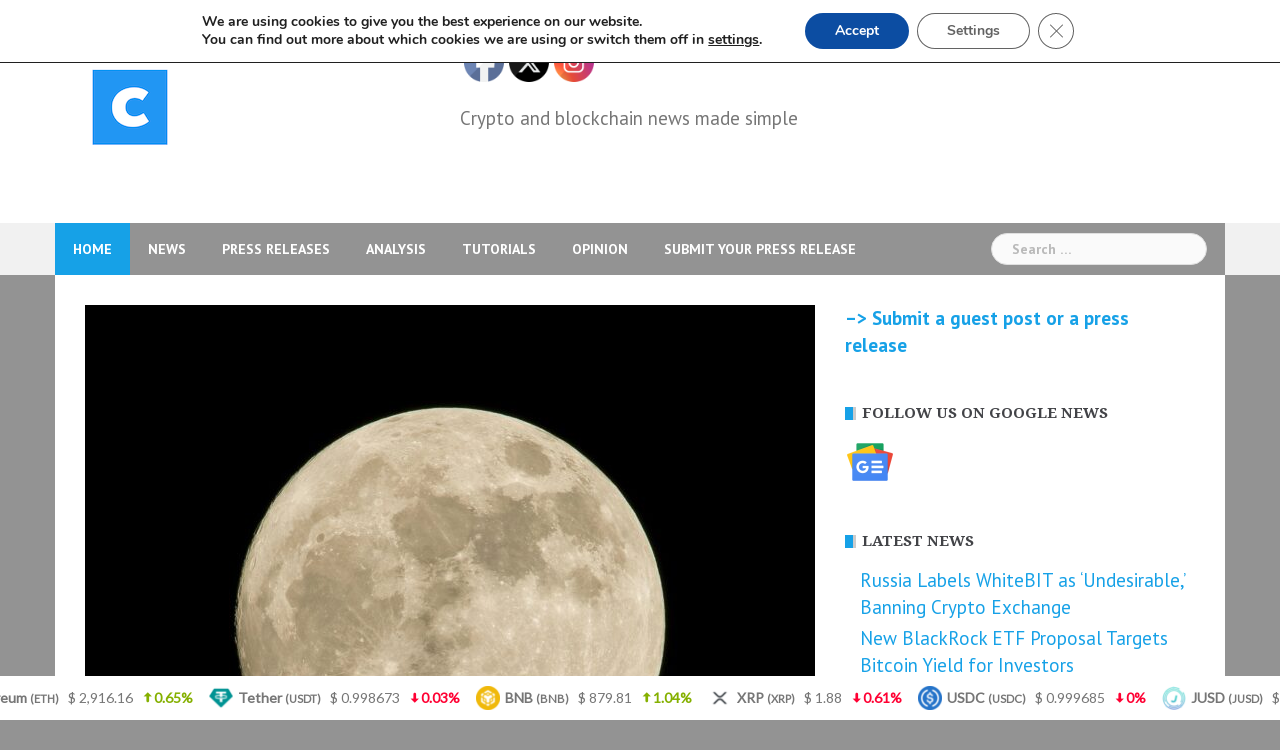

--- FILE ---
content_type: text/html; charset=UTF-8
request_url: https://www.cryptocurrenciesnewz.com/2024/01/09/a-physical-btc-wallet-is-taken-to-the-moon/
body_size: 23150
content:
<!DOCTYPE html>
<html lang="en-US">
<head>
<meta charset="UTF-8">
<meta name="viewport" content="width=device-width, initial-scale=1">
<link rel="profile" href="http://gmpg.org/xfn/11">
<link rel="pingback" href="https://www.cryptocurrenciesnewz.com/xmlrpc.php">

<meta name='robots' content='index, follow, max-image-preview:large, max-snippet:-1, max-video-preview:-1' />

	<!-- This site is optimized with the Yoast SEO plugin v26.8 - https://yoast.com/product/yoast-seo-wordpress/ -->
	<title>A Physical BTC Wallet is Taken to the Moon</title>
	<meta name="description" content="Accompanied by astronauts, a crypto wallet holding 1 BTC is being transported on the lunar rocket Vulcan Centaur." />
	<link rel="canonical" href="https://www.cryptocurrenciesnewz.com/2024/01/09/a-physical-btc-wallet-is-taken-to-the-moon/" />
	<meta property="og:locale" content="en_US" />
	<meta property="og:type" content="article" />
	<meta property="og:title" content="A Physical BTC Wallet is Taken to the Moon" />
	<meta property="og:description" content="Accompanied by astronauts, a crypto wallet holding 1 BTC is being transported on the lunar rocket Vulcan Centaur." />
	<meta property="og:url" content="https://www.cryptocurrenciesnewz.com/2024/01/09/a-physical-btc-wallet-is-taken-to-the-moon/" />
	<meta property="og:site_name" content="cryptocurrenciesnewz.com" />
	<meta property="article:publisher" content="https://www.facebook.com/cryptocurrenciesnewz" />
	<meta property="article:published_time" content="2024-01-09T10:10:47+00:00" />
	<meta property="article:modified_time" content="2024-01-09T10:15:46+00:00" />
	<meta property="og:image" content="https://www.cryptocurrenciesnewz.com/wp-content/uploads/2024/01/m.jpg" />
	<meta property="og:image:width" content="1920" />
	<meta property="og:image:height" content="1668" />
	<meta property="og:image:type" content="image/jpeg" />
	<meta name="author" content="Chris Smith" />
	<meta name="twitter:card" content="summary_large_image" />
	<meta name="twitter:creator" content="@ccurrenciesnewz" />
	<meta name="twitter:site" content="@ccurrenciesnewz" />
	<meta name="twitter:label1" content="Written by" />
	<meta name="twitter:data1" content="Chris Smith" />
	<meta name="twitter:label2" content="Est. reading time" />
	<meta name="twitter:data2" content="1 minute" />
	<script type="application/ld+json" class="yoast-schema-graph">{"@context":"https://schema.org","@graph":[{"@type":"Article","@id":"https://www.cryptocurrenciesnewz.com/2024/01/09/a-physical-btc-wallet-is-taken-to-the-moon/#article","isPartOf":{"@id":"https://www.cryptocurrenciesnewz.com/2024/01/09/a-physical-btc-wallet-is-taken-to-the-moon/"},"author":{"name":"Chris Smith","@id":"https://www.cryptocurrenciesnewz.com/#/schema/person/cad8de3281c547aada2b8a3618514bd3"},"headline":"A Physical BTC Wallet is Taken to the Moon","datePublished":"2024-01-09T10:10:47+00:00","dateModified":"2024-01-09T10:15:46+00:00","mainEntityOfPage":{"@id":"https://www.cryptocurrenciesnewz.com/2024/01/09/a-physical-btc-wallet-is-taken-to-the-moon/"},"wordCount":159,"publisher":{"@id":"https://www.cryptocurrenciesnewz.com/#organization"},"image":{"@id":"https://www.cryptocurrenciesnewz.com/2024/01/09/a-physical-btc-wallet-is-taken-to-the-moon/#primaryimage"},"thumbnailUrl":"https://www.cryptocurrenciesnewz.com/wp-content/uploads/2024/01/m.jpg","keywords":["bitcoin"],"articleSection":["News"],"inLanguage":"en-US"},{"@type":"WebPage","@id":"https://www.cryptocurrenciesnewz.com/2024/01/09/a-physical-btc-wallet-is-taken-to-the-moon/","url":"https://www.cryptocurrenciesnewz.com/2024/01/09/a-physical-btc-wallet-is-taken-to-the-moon/","name":"A Physical BTC Wallet is Taken to the Moon","isPartOf":{"@id":"https://www.cryptocurrenciesnewz.com/#website"},"primaryImageOfPage":{"@id":"https://www.cryptocurrenciesnewz.com/2024/01/09/a-physical-btc-wallet-is-taken-to-the-moon/#primaryimage"},"image":{"@id":"https://www.cryptocurrenciesnewz.com/2024/01/09/a-physical-btc-wallet-is-taken-to-the-moon/#primaryimage"},"thumbnailUrl":"https://www.cryptocurrenciesnewz.com/wp-content/uploads/2024/01/m.jpg","datePublished":"2024-01-09T10:10:47+00:00","dateModified":"2024-01-09T10:15:46+00:00","description":"Accompanied by astronauts, a crypto wallet holding 1 BTC is being transported on the lunar rocket Vulcan Centaur.","breadcrumb":{"@id":"https://www.cryptocurrenciesnewz.com/2024/01/09/a-physical-btc-wallet-is-taken-to-the-moon/#breadcrumb"},"inLanguage":"en-US","potentialAction":[{"@type":"ReadAction","target":["https://www.cryptocurrenciesnewz.com/2024/01/09/a-physical-btc-wallet-is-taken-to-the-moon/"]}]},{"@type":"ImageObject","inLanguage":"en-US","@id":"https://www.cryptocurrenciesnewz.com/2024/01/09/a-physical-btc-wallet-is-taken-to-the-moon/#primaryimage","url":"https://www.cryptocurrenciesnewz.com/wp-content/uploads/2024/01/m.jpg","contentUrl":"https://www.cryptocurrenciesnewz.com/wp-content/uploads/2024/01/m.jpg","width":1920,"height":1668},{"@type":"BreadcrumbList","@id":"https://www.cryptocurrenciesnewz.com/2024/01/09/a-physical-btc-wallet-is-taken-to-the-moon/#breadcrumb","itemListElement":[{"@type":"ListItem","position":1,"name":"Home","item":"https://www.cryptocurrenciesnewz.com/"},{"@type":"ListItem","position":2,"name":"A Physical BTC Wallet is Taken to the Moon"}]},{"@type":"WebSite","@id":"https://www.cryptocurrenciesnewz.com/#website","url":"https://www.cryptocurrenciesnewz.com/","name":"cryptocurrenciesnewz.com","description":"The latest crypto, blockchain and finance news on cryptocurrenciesnewz.com. Latest news about Bitcoin, Ethereum, and all cryptos.","publisher":{"@id":"https://www.cryptocurrenciesnewz.com/#organization"},"potentialAction":[{"@type":"SearchAction","target":{"@type":"EntryPoint","urlTemplate":"https://www.cryptocurrenciesnewz.com/?s={search_term_string}"},"query-input":{"@type":"PropertyValueSpecification","valueRequired":true,"valueName":"search_term_string"}}],"inLanguage":"en-US"},{"@type":"Organization","@id":"https://www.cryptocurrenciesnewz.com/#organization","name":"Cryptocurrenciesnewz.com","url":"https://www.cryptocurrenciesnewz.com/","logo":{"@type":"ImageObject","inLanguage":"en-US","@id":"https://www.cryptocurrenciesnewz.com/#/schema/logo/image/","url":"https://www.cryptocurrenciesnewz.com/wp-content/uploads/2021/05/facebook_profile_image-2.png","contentUrl":"https://www.cryptocurrenciesnewz.com/wp-content/uploads/2021/05/facebook_profile_image-2.png","width":1200,"height":1200,"caption":"Cryptocurrenciesnewz.com"},"image":{"@id":"https://www.cryptocurrenciesnewz.com/#/schema/logo/image/"},"sameAs":["https://www.facebook.com/cryptocurrenciesnewz","https://x.com/ccurrenciesnewz"]},{"@type":"Person","@id":"https://www.cryptocurrenciesnewz.com/#/schema/person/cad8de3281c547aada2b8a3618514bd3","name":"Chris Smith","image":{"@type":"ImageObject","inLanguage":"en-US","@id":"https://www.cryptocurrenciesnewz.com/#/schema/person/image/","url":"https://www.cryptocurrenciesnewz.com/wp-content/uploads/2021/05/IMG-0998-200x200.jpg","contentUrl":"https://www.cryptocurrenciesnewz.com/wp-content/uploads/2021/05/IMG-0998-200x200.jpg","caption":"Chris Smith"},"description":"I am a crypto enthusiast and believe in the potential of cryptocurrencies and blockchain to revolutionize the financial world as we know it. I have been covering crypto news for over 6 years and truly believe the media can contribute to the mass adoption of digital assets.","sameAs":["https://www.cryptocurrenciesnewz.com"],"url":"https://www.cryptocurrenciesnewz.com/author/chris-smith/"}]}</script>
	<!-- / Yoast SEO plugin. -->


<link rel='dns-prefetch' href='//fonts.googleapis.com' />
<link rel="alternate" type="application/rss+xml" title="cryptocurrenciesnewz.com &raquo; Feed" href="https://www.cryptocurrenciesnewz.com/feed/" />
<link rel="alternate" title="oEmbed (JSON)" type="application/json+oembed" href="https://www.cryptocurrenciesnewz.com/wp-json/oembed/1.0/embed?url=https%3A%2F%2Fwww.cryptocurrenciesnewz.com%2F2024%2F01%2F09%2Fa-physical-btc-wallet-is-taken-to-the-moon%2F" />
<link rel="alternate" title="oEmbed (XML)" type="text/xml+oembed" href="https://www.cryptocurrenciesnewz.com/wp-json/oembed/1.0/embed?url=https%3A%2F%2Fwww.cryptocurrenciesnewz.com%2F2024%2F01%2F09%2Fa-physical-btc-wallet-is-taken-to-the-moon%2F&#038;format=xml" />
<style id='wp-img-auto-sizes-contain-inline-css' type='text/css'>
img:is([sizes=auto i],[sizes^="auto," i]){contain-intrinsic-size:3000px 1500px}
/*# sourceURL=wp-img-auto-sizes-contain-inline-css */
</style>

<link rel='stylesheet' id='pt-cv-public-style-css' href='https://www.cryptocurrenciesnewz.com/wp-content/plugins/content-views-query-and-display-post-page/public/assets/css/cv.css?ver=4.2.1' type='text/css' media='all' />
<link rel='stylesheet' id='newsanchor-bootstrap-css' href='https://www.cryptocurrenciesnewz.com/wp-content/themes/newsanchor/css/bootstrap/bootstrap.min.css?ver=1' type='text/css' media='all' />
<style id='wp-emoji-styles-inline-css' type='text/css'>

	img.wp-smiley, img.emoji {
		display: inline !important;
		border: none !important;
		box-shadow: none !important;
		height: 1em !important;
		width: 1em !important;
		margin: 0 0.07em !important;
		vertical-align: -0.1em !important;
		background: none !important;
		padding: 0 !important;
	}
/*# sourceURL=wp-emoji-styles-inline-css */
</style>
<link rel='stylesheet' id='wp-block-library-css' href='https://www.cryptocurrenciesnewz.com/wp-includes/css/dist/block-library/style.min.css?ver=6.9' type='text/css' media='all' />
<style id='wp-block-paragraph-inline-css' type='text/css'>
.is-small-text{font-size:.875em}.is-regular-text{font-size:1em}.is-large-text{font-size:2.25em}.is-larger-text{font-size:3em}.has-drop-cap:not(:focus):first-letter{float:left;font-size:8.4em;font-style:normal;font-weight:100;line-height:.68;margin:.05em .1em 0 0;text-transform:uppercase}body.rtl .has-drop-cap:not(:focus):first-letter{float:none;margin-left:.1em}p.has-drop-cap.has-background{overflow:hidden}:root :where(p.has-background){padding:1.25em 2.375em}:where(p.has-text-color:not(.has-link-color)) a{color:inherit}p.has-text-align-left[style*="writing-mode:vertical-lr"],p.has-text-align-right[style*="writing-mode:vertical-rl"]{rotate:180deg}
/*# sourceURL=https://www.cryptocurrenciesnewz.com/wp-includes/blocks/paragraph/style.min.css */
</style>
<style id='global-styles-inline-css' type='text/css'>
:root{--wp--preset--aspect-ratio--square: 1;--wp--preset--aspect-ratio--4-3: 4/3;--wp--preset--aspect-ratio--3-4: 3/4;--wp--preset--aspect-ratio--3-2: 3/2;--wp--preset--aspect-ratio--2-3: 2/3;--wp--preset--aspect-ratio--16-9: 16/9;--wp--preset--aspect-ratio--9-16: 9/16;--wp--preset--color--black: #000000;--wp--preset--color--cyan-bluish-gray: #abb8c3;--wp--preset--color--white: #ffffff;--wp--preset--color--pale-pink: #f78da7;--wp--preset--color--vivid-red: #cf2e2e;--wp--preset--color--luminous-vivid-orange: #ff6900;--wp--preset--color--luminous-vivid-amber: #fcb900;--wp--preset--color--light-green-cyan: #7bdcb5;--wp--preset--color--vivid-green-cyan: #00d084;--wp--preset--color--pale-cyan-blue: #8ed1fc;--wp--preset--color--vivid-cyan-blue: #0693e3;--wp--preset--color--vivid-purple: #9b51e0;--wp--preset--gradient--vivid-cyan-blue-to-vivid-purple: linear-gradient(135deg,rgb(6,147,227) 0%,rgb(155,81,224) 100%);--wp--preset--gradient--light-green-cyan-to-vivid-green-cyan: linear-gradient(135deg,rgb(122,220,180) 0%,rgb(0,208,130) 100%);--wp--preset--gradient--luminous-vivid-amber-to-luminous-vivid-orange: linear-gradient(135deg,rgb(252,185,0) 0%,rgb(255,105,0) 100%);--wp--preset--gradient--luminous-vivid-orange-to-vivid-red: linear-gradient(135deg,rgb(255,105,0) 0%,rgb(207,46,46) 100%);--wp--preset--gradient--very-light-gray-to-cyan-bluish-gray: linear-gradient(135deg,rgb(238,238,238) 0%,rgb(169,184,195) 100%);--wp--preset--gradient--cool-to-warm-spectrum: linear-gradient(135deg,rgb(74,234,220) 0%,rgb(151,120,209) 20%,rgb(207,42,186) 40%,rgb(238,44,130) 60%,rgb(251,105,98) 80%,rgb(254,248,76) 100%);--wp--preset--gradient--blush-light-purple: linear-gradient(135deg,rgb(255,206,236) 0%,rgb(152,150,240) 100%);--wp--preset--gradient--blush-bordeaux: linear-gradient(135deg,rgb(254,205,165) 0%,rgb(254,45,45) 50%,rgb(107,0,62) 100%);--wp--preset--gradient--luminous-dusk: linear-gradient(135deg,rgb(255,203,112) 0%,rgb(199,81,192) 50%,rgb(65,88,208) 100%);--wp--preset--gradient--pale-ocean: linear-gradient(135deg,rgb(255,245,203) 0%,rgb(182,227,212) 50%,rgb(51,167,181) 100%);--wp--preset--gradient--electric-grass: linear-gradient(135deg,rgb(202,248,128) 0%,rgb(113,206,126) 100%);--wp--preset--gradient--midnight: linear-gradient(135deg,rgb(2,3,129) 0%,rgb(40,116,252) 100%);--wp--preset--font-size--small: 13px;--wp--preset--font-size--medium: 20px;--wp--preset--font-size--large: 36px;--wp--preset--font-size--x-large: 42px;--wp--preset--spacing--20: 0.44rem;--wp--preset--spacing--30: 0.67rem;--wp--preset--spacing--40: 1rem;--wp--preset--spacing--50: 1.5rem;--wp--preset--spacing--60: 2.25rem;--wp--preset--spacing--70: 3.38rem;--wp--preset--spacing--80: 5.06rem;--wp--preset--shadow--natural: 6px 6px 9px rgba(0, 0, 0, 0.2);--wp--preset--shadow--deep: 12px 12px 50px rgba(0, 0, 0, 0.4);--wp--preset--shadow--sharp: 6px 6px 0px rgba(0, 0, 0, 0.2);--wp--preset--shadow--outlined: 6px 6px 0px -3px rgb(255, 255, 255), 6px 6px rgb(0, 0, 0);--wp--preset--shadow--crisp: 6px 6px 0px rgb(0, 0, 0);}:where(.is-layout-flex){gap: 0.5em;}:where(.is-layout-grid){gap: 0.5em;}body .is-layout-flex{display: flex;}.is-layout-flex{flex-wrap: wrap;align-items: center;}.is-layout-flex > :is(*, div){margin: 0;}body .is-layout-grid{display: grid;}.is-layout-grid > :is(*, div){margin: 0;}:where(.wp-block-columns.is-layout-flex){gap: 2em;}:where(.wp-block-columns.is-layout-grid){gap: 2em;}:where(.wp-block-post-template.is-layout-flex){gap: 1.25em;}:where(.wp-block-post-template.is-layout-grid){gap: 1.25em;}.has-black-color{color: var(--wp--preset--color--black) !important;}.has-cyan-bluish-gray-color{color: var(--wp--preset--color--cyan-bluish-gray) !important;}.has-white-color{color: var(--wp--preset--color--white) !important;}.has-pale-pink-color{color: var(--wp--preset--color--pale-pink) !important;}.has-vivid-red-color{color: var(--wp--preset--color--vivid-red) !important;}.has-luminous-vivid-orange-color{color: var(--wp--preset--color--luminous-vivid-orange) !important;}.has-luminous-vivid-amber-color{color: var(--wp--preset--color--luminous-vivid-amber) !important;}.has-light-green-cyan-color{color: var(--wp--preset--color--light-green-cyan) !important;}.has-vivid-green-cyan-color{color: var(--wp--preset--color--vivid-green-cyan) !important;}.has-pale-cyan-blue-color{color: var(--wp--preset--color--pale-cyan-blue) !important;}.has-vivid-cyan-blue-color{color: var(--wp--preset--color--vivid-cyan-blue) !important;}.has-vivid-purple-color{color: var(--wp--preset--color--vivid-purple) !important;}.has-black-background-color{background-color: var(--wp--preset--color--black) !important;}.has-cyan-bluish-gray-background-color{background-color: var(--wp--preset--color--cyan-bluish-gray) !important;}.has-white-background-color{background-color: var(--wp--preset--color--white) !important;}.has-pale-pink-background-color{background-color: var(--wp--preset--color--pale-pink) !important;}.has-vivid-red-background-color{background-color: var(--wp--preset--color--vivid-red) !important;}.has-luminous-vivid-orange-background-color{background-color: var(--wp--preset--color--luminous-vivid-orange) !important;}.has-luminous-vivid-amber-background-color{background-color: var(--wp--preset--color--luminous-vivid-amber) !important;}.has-light-green-cyan-background-color{background-color: var(--wp--preset--color--light-green-cyan) !important;}.has-vivid-green-cyan-background-color{background-color: var(--wp--preset--color--vivid-green-cyan) !important;}.has-pale-cyan-blue-background-color{background-color: var(--wp--preset--color--pale-cyan-blue) !important;}.has-vivid-cyan-blue-background-color{background-color: var(--wp--preset--color--vivid-cyan-blue) !important;}.has-vivid-purple-background-color{background-color: var(--wp--preset--color--vivid-purple) !important;}.has-black-border-color{border-color: var(--wp--preset--color--black) !important;}.has-cyan-bluish-gray-border-color{border-color: var(--wp--preset--color--cyan-bluish-gray) !important;}.has-white-border-color{border-color: var(--wp--preset--color--white) !important;}.has-pale-pink-border-color{border-color: var(--wp--preset--color--pale-pink) !important;}.has-vivid-red-border-color{border-color: var(--wp--preset--color--vivid-red) !important;}.has-luminous-vivid-orange-border-color{border-color: var(--wp--preset--color--luminous-vivid-orange) !important;}.has-luminous-vivid-amber-border-color{border-color: var(--wp--preset--color--luminous-vivid-amber) !important;}.has-light-green-cyan-border-color{border-color: var(--wp--preset--color--light-green-cyan) !important;}.has-vivid-green-cyan-border-color{border-color: var(--wp--preset--color--vivid-green-cyan) !important;}.has-pale-cyan-blue-border-color{border-color: var(--wp--preset--color--pale-cyan-blue) !important;}.has-vivid-cyan-blue-border-color{border-color: var(--wp--preset--color--vivid-cyan-blue) !important;}.has-vivid-purple-border-color{border-color: var(--wp--preset--color--vivid-purple) !important;}.has-vivid-cyan-blue-to-vivid-purple-gradient-background{background: var(--wp--preset--gradient--vivid-cyan-blue-to-vivid-purple) !important;}.has-light-green-cyan-to-vivid-green-cyan-gradient-background{background: var(--wp--preset--gradient--light-green-cyan-to-vivid-green-cyan) !important;}.has-luminous-vivid-amber-to-luminous-vivid-orange-gradient-background{background: var(--wp--preset--gradient--luminous-vivid-amber-to-luminous-vivid-orange) !important;}.has-luminous-vivid-orange-to-vivid-red-gradient-background{background: var(--wp--preset--gradient--luminous-vivid-orange-to-vivid-red) !important;}.has-very-light-gray-to-cyan-bluish-gray-gradient-background{background: var(--wp--preset--gradient--very-light-gray-to-cyan-bluish-gray) !important;}.has-cool-to-warm-spectrum-gradient-background{background: var(--wp--preset--gradient--cool-to-warm-spectrum) !important;}.has-blush-light-purple-gradient-background{background: var(--wp--preset--gradient--blush-light-purple) !important;}.has-blush-bordeaux-gradient-background{background: var(--wp--preset--gradient--blush-bordeaux) !important;}.has-luminous-dusk-gradient-background{background: var(--wp--preset--gradient--luminous-dusk) !important;}.has-pale-ocean-gradient-background{background: var(--wp--preset--gradient--pale-ocean) !important;}.has-electric-grass-gradient-background{background: var(--wp--preset--gradient--electric-grass) !important;}.has-midnight-gradient-background{background: var(--wp--preset--gradient--midnight) !important;}.has-small-font-size{font-size: var(--wp--preset--font-size--small) !important;}.has-medium-font-size{font-size: var(--wp--preset--font-size--medium) !important;}.has-large-font-size{font-size: var(--wp--preset--font-size--large) !important;}.has-x-large-font-size{font-size: var(--wp--preset--font-size--x-large) !important;}
/*# sourceURL=global-styles-inline-css */
</style>

<style id='classic-theme-styles-inline-css' type='text/css'>
/*! This file is auto-generated */
.wp-block-button__link{color:#fff;background-color:#32373c;border-radius:9999px;box-shadow:none;text-decoration:none;padding:calc(.667em + 2px) calc(1.333em + 2px);font-size:1.125em}.wp-block-file__button{background:#32373c;color:#fff;text-decoration:none}
/*# sourceURL=/wp-includes/css/classic-themes.min.css */
</style>
<link rel='stylesheet' id='chain-wire-css' href='https://www.cryptocurrenciesnewz.com/wp-content/plugins/chainwire-integration/public/css/chainwire-public.css?ver=1.0.27' type='text/css' media='all' />
<link rel='stylesheet' id='mcwp-crypto-css-css' href='https://www.cryptocurrenciesnewz.com/wp-content/plugins/cryptocurrency-widgets-pack/assets/public/css/style.css?ver=2.0.1' type='text/css' media='all' />
<link rel='stylesheet' id='mcwp-crypto-datatable-css-css' href='https://www.cryptocurrenciesnewz.com/wp-content/plugins/cryptocurrency-widgets-pack/assets/public/css/datatable-style.css?ver=2.0.1' type='text/css' media='all' />
<link rel='stylesheet' id='gn-frontend-gnfollow-style-css' href='https://www.cryptocurrenciesnewz.com/wp-content/plugins/gn-publisher/assets/css/gn-frontend-gnfollow.min.css?ver=1.5.26' type='text/css' media='all' />
<link rel='stylesheet' id='newswire-css' href='https://www.cryptocurrenciesnewz.com/wp-content/plugins/kdw-wp-plugin-dev/public/css/newswire-public.css?ver=1.0.0.1' type='text/css' media='all' />
<link rel='stylesheet' id='SFSImainCss-css' href='https://www.cryptocurrenciesnewz.com/wp-content/plugins/ultimate-social-media-icons/css/sfsi-style.css?ver=2.9.6' type='text/css' media='all' />
<link rel='stylesheet' id='ppress-frontend-css' href='https://www.cryptocurrenciesnewz.com/wp-content/plugins/wp-user-avatar/assets/css/frontend.min.css?ver=4.16.9' type='text/css' media='all' />
<link rel='stylesheet' id='ppress-flatpickr-css' href='https://www.cryptocurrenciesnewz.com/wp-content/plugins/wp-user-avatar/assets/flatpickr/flatpickr.min.css?ver=4.16.9' type='text/css' media='all' />
<link rel='stylesheet' id='ppress-select2-css' href='https://www.cryptocurrenciesnewz.com/wp-content/plugins/wp-user-avatar/assets/select2/select2.min.css?ver=6.9' type='text/css' media='all' />
<link rel='stylesheet' id='newsanchor-body-fonts-css' href='//fonts.googleapis.com/css?family=PT+Sans%3A400%2C700&#038;ver=6.9' type='text/css' media='all' />
<link rel='stylesheet' id='newsanchor-headings-fonts-css' href='//fonts.googleapis.com/css?family=Droid+Serif%3A400%2C700&#038;ver=6.9' type='text/css' media='all' />
<link rel='stylesheet' id='newsanchor-style-css' href='https://www.cryptocurrenciesnewz.com/wp-content/themes/newsanchor/style.css?ver=6.9' type='text/css' media='all' />
<style id='newsanchor-style-inline-css' type='text/css'>
.site-title { font-size:26px; }
.site-description { font-size:17px; }
h1 { font-size:52px; }
h2 { font-size:42px; }
h3 { font-size:32px; }
h4 { font-size:25px; }
h5 { font-size:20px; }
h6 { font-size:18px; }
body { font-size:19px; }
.site-description { color:#424347}
.top-header,.main-header { background-color:#ffffff}
.bottom-header .header-nav { background-color:#939393;}
#mainnav ul .top-menu-item-2:hover { background-color:#fe2d18;}
#mainnav ul .top-menu-item-3:hover { background-color:#91ce29;}
#mainnav ul .top-menu-item-4:hover { background-color:#ff9600;}
#mainnav ul .top-menu-item-5:hover { background-color:#b22234;}
#mainnav ul .top-menu-item-0:hover { background-color:#c71c77;}
body { color:#767676}
.site-info { background-color:#1e1e1e}
.footer-widgets.widget-area,.footer-widgets.widget-area a { color:#949494}
.footer-widgets { background-color:#222}

/*# sourceURL=newsanchor-style-inline-css */
</style>
<link rel='stylesheet' id='newsanchor-font-awesome-css' href='https://www.cryptocurrenciesnewz.com/wp-content/themes/newsanchor/fonts/font-awesome.min.css?ver=6.9' type='text/css' media='all' />
<link rel='stylesheet' id='moove_gdpr_frontend-css' href='https://www.cryptocurrenciesnewz.com/wp-content/plugins/gdpr-cookie-compliance/dist/styles/gdpr-main.css?ver=5.0.9' type='text/css' media='all' />
<style id='moove_gdpr_frontend-inline-css' type='text/css'>
#moove_gdpr_cookie_modal,#moove_gdpr_cookie_info_bar,.gdpr_cookie_settings_shortcode_content{font-family:&#039;Nunito&#039;,sans-serif}#moove_gdpr_save_popup_settings_button{background-color:#373737;color:#fff}#moove_gdpr_save_popup_settings_button:hover{background-color:#000}#moove_gdpr_cookie_info_bar .moove-gdpr-info-bar-container .moove-gdpr-info-bar-content a.mgbutton,#moove_gdpr_cookie_info_bar .moove-gdpr-info-bar-container .moove-gdpr-info-bar-content button.mgbutton{background-color:#0C4DA2}#moove_gdpr_cookie_modal .moove-gdpr-modal-content .moove-gdpr-modal-footer-content .moove-gdpr-button-holder a.mgbutton,#moove_gdpr_cookie_modal .moove-gdpr-modal-content .moove-gdpr-modal-footer-content .moove-gdpr-button-holder button.mgbutton,.gdpr_cookie_settings_shortcode_content .gdpr-shr-button.button-green{background-color:#0C4DA2;border-color:#0C4DA2}#moove_gdpr_cookie_modal .moove-gdpr-modal-content .moove-gdpr-modal-footer-content .moove-gdpr-button-holder a.mgbutton:hover,#moove_gdpr_cookie_modal .moove-gdpr-modal-content .moove-gdpr-modal-footer-content .moove-gdpr-button-holder button.mgbutton:hover,.gdpr_cookie_settings_shortcode_content .gdpr-shr-button.button-green:hover{background-color:#fff;color:#0C4DA2}#moove_gdpr_cookie_modal .moove-gdpr-modal-content .moove-gdpr-modal-close i,#moove_gdpr_cookie_modal .moove-gdpr-modal-content .moove-gdpr-modal-close span.gdpr-icon{background-color:#0C4DA2;border:1px solid #0C4DA2}#moove_gdpr_cookie_info_bar span.moove-gdpr-infobar-allow-all.focus-g,#moove_gdpr_cookie_info_bar span.moove-gdpr-infobar-allow-all:focus,#moove_gdpr_cookie_info_bar button.moove-gdpr-infobar-allow-all.focus-g,#moove_gdpr_cookie_info_bar button.moove-gdpr-infobar-allow-all:focus,#moove_gdpr_cookie_info_bar span.moove-gdpr-infobar-reject-btn.focus-g,#moove_gdpr_cookie_info_bar span.moove-gdpr-infobar-reject-btn:focus,#moove_gdpr_cookie_info_bar button.moove-gdpr-infobar-reject-btn.focus-g,#moove_gdpr_cookie_info_bar button.moove-gdpr-infobar-reject-btn:focus,#moove_gdpr_cookie_info_bar span.change-settings-button.focus-g,#moove_gdpr_cookie_info_bar span.change-settings-button:focus,#moove_gdpr_cookie_info_bar button.change-settings-button.focus-g,#moove_gdpr_cookie_info_bar button.change-settings-button:focus{-webkit-box-shadow:0 0 1px 3px #0C4DA2;-moz-box-shadow:0 0 1px 3px #0C4DA2;box-shadow:0 0 1px 3px #0C4DA2}#moove_gdpr_cookie_modal .moove-gdpr-modal-content .moove-gdpr-modal-close i:hover,#moove_gdpr_cookie_modal .moove-gdpr-modal-content .moove-gdpr-modal-close span.gdpr-icon:hover,#moove_gdpr_cookie_info_bar span[data-href]>u.change-settings-button{color:#0C4DA2}#moove_gdpr_cookie_modal .moove-gdpr-modal-content .moove-gdpr-modal-left-content #moove-gdpr-menu li.menu-item-selected a span.gdpr-icon,#moove_gdpr_cookie_modal .moove-gdpr-modal-content .moove-gdpr-modal-left-content #moove-gdpr-menu li.menu-item-selected button span.gdpr-icon{color:inherit}#moove_gdpr_cookie_modal .moove-gdpr-modal-content .moove-gdpr-modal-left-content #moove-gdpr-menu li a span.gdpr-icon,#moove_gdpr_cookie_modal .moove-gdpr-modal-content .moove-gdpr-modal-left-content #moove-gdpr-menu li button span.gdpr-icon{color:inherit}#moove_gdpr_cookie_modal .gdpr-acc-link{line-height:0;font-size:0;color:transparent;position:absolute}#moove_gdpr_cookie_modal .moove-gdpr-modal-content .moove-gdpr-modal-close:hover i,#moove_gdpr_cookie_modal .moove-gdpr-modal-content .moove-gdpr-modal-left-content #moove-gdpr-menu li a,#moove_gdpr_cookie_modal .moove-gdpr-modal-content .moove-gdpr-modal-left-content #moove-gdpr-menu li button,#moove_gdpr_cookie_modal .moove-gdpr-modal-content .moove-gdpr-modal-left-content #moove-gdpr-menu li button i,#moove_gdpr_cookie_modal .moove-gdpr-modal-content .moove-gdpr-modal-left-content #moove-gdpr-menu li a i,#moove_gdpr_cookie_modal .moove-gdpr-modal-content .moove-gdpr-tab-main .moove-gdpr-tab-main-content a:hover,#moove_gdpr_cookie_info_bar.moove-gdpr-dark-scheme .moove-gdpr-info-bar-container .moove-gdpr-info-bar-content a.mgbutton:hover,#moove_gdpr_cookie_info_bar.moove-gdpr-dark-scheme .moove-gdpr-info-bar-container .moove-gdpr-info-bar-content button.mgbutton:hover,#moove_gdpr_cookie_info_bar.moove-gdpr-dark-scheme .moove-gdpr-info-bar-container .moove-gdpr-info-bar-content a:hover,#moove_gdpr_cookie_info_bar.moove-gdpr-dark-scheme .moove-gdpr-info-bar-container .moove-gdpr-info-bar-content button:hover,#moove_gdpr_cookie_info_bar.moove-gdpr-dark-scheme .moove-gdpr-info-bar-container .moove-gdpr-info-bar-content span.change-settings-button:hover,#moove_gdpr_cookie_info_bar.moove-gdpr-dark-scheme .moove-gdpr-info-bar-container .moove-gdpr-info-bar-content button.change-settings-button:hover,#moove_gdpr_cookie_info_bar.moove-gdpr-dark-scheme .moove-gdpr-info-bar-container .moove-gdpr-info-bar-content u.change-settings-button:hover,#moove_gdpr_cookie_info_bar span[data-href]>u.change-settings-button,#moove_gdpr_cookie_info_bar.moove-gdpr-dark-scheme .moove-gdpr-info-bar-container .moove-gdpr-info-bar-content a.mgbutton.focus-g,#moove_gdpr_cookie_info_bar.moove-gdpr-dark-scheme .moove-gdpr-info-bar-container .moove-gdpr-info-bar-content button.mgbutton.focus-g,#moove_gdpr_cookie_info_bar.moove-gdpr-dark-scheme .moove-gdpr-info-bar-container .moove-gdpr-info-bar-content a.focus-g,#moove_gdpr_cookie_info_bar.moove-gdpr-dark-scheme .moove-gdpr-info-bar-container .moove-gdpr-info-bar-content button.focus-g,#moove_gdpr_cookie_info_bar.moove-gdpr-dark-scheme .moove-gdpr-info-bar-container .moove-gdpr-info-bar-content a.mgbutton:focus,#moove_gdpr_cookie_info_bar.moove-gdpr-dark-scheme .moove-gdpr-info-bar-container .moove-gdpr-info-bar-content button.mgbutton:focus,#moove_gdpr_cookie_info_bar.moove-gdpr-dark-scheme .moove-gdpr-info-bar-container .moove-gdpr-info-bar-content a:focus,#moove_gdpr_cookie_info_bar.moove-gdpr-dark-scheme .moove-gdpr-info-bar-container .moove-gdpr-info-bar-content button:focus,#moove_gdpr_cookie_info_bar.moove-gdpr-dark-scheme .moove-gdpr-info-bar-container .moove-gdpr-info-bar-content span.change-settings-button.focus-g,span.change-settings-button:focus,button.change-settings-button.focus-g,button.change-settings-button:focus,#moove_gdpr_cookie_info_bar.moove-gdpr-dark-scheme .moove-gdpr-info-bar-container .moove-gdpr-info-bar-content u.change-settings-button.focus-g,#moove_gdpr_cookie_info_bar.moove-gdpr-dark-scheme .moove-gdpr-info-bar-container .moove-gdpr-info-bar-content u.change-settings-button:focus{color:#0C4DA2}#moove_gdpr_cookie_modal .moove-gdpr-branding.focus-g span,#moove_gdpr_cookie_modal .moove-gdpr-modal-content .moove-gdpr-tab-main a.focus-g,#moove_gdpr_cookie_modal .moove-gdpr-modal-content .moove-gdpr-tab-main .gdpr-cd-details-toggle.focus-g{color:#0C4DA2}#moove_gdpr_cookie_modal.gdpr_lightbox-hide{display:none}
/*# sourceURL=moove_gdpr_frontend-inline-css */
</style>
<script type="text/javascript" src="https://www.cryptocurrenciesnewz.com/wp-includes/js/jquery/jquery.min.js?ver=3.7.1" id="jquery-core-js"></script>
<script type="text/javascript" src="https://www.cryptocurrenciesnewz.com/wp-includes/js/jquery/jquery-migrate.min.js?ver=3.4.1" id="jquery-migrate-js"></script>
<script type="text/javascript" src="https://www.cryptocurrenciesnewz.com/wp-content/plugins/wp-user-avatar/assets/flatpickr/flatpickr.min.js?ver=4.16.9" id="ppress-flatpickr-js"></script>
<script type="text/javascript" src="https://www.cryptocurrenciesnewz.com/wp-content/plugins/wp-user-avatar/assets/select2/select2.min.js?ver=4.16.9" id="ppress-select2-js"></script>
<script type="text/javascript" src="https://www.cryptocurrenciesnewz.com/wp-content/themes/newsanchor/js/owl.carousel.min.js?ver=1" id="newsanchor-owl-script-js"></script>
<link rel="https://api.w.org/" href="https://www.cryptocurrenciesnewz.com/wp-json/" /><link rel="alternate" title="JSON" type="application/json" href="https://www.cryptocurrenciesnewz.com/wp-json/wp/v2/posts/36740" /><link rel="EditURI" type="application/rsd+xml" title="RSD" href="https://www.cryptocurrenciesnewz.com/xmlrpc.php?rsd" />
<meta name="generator" content="WordPress 6.9" />
<link rel='shortlink' href='https://www.cryptocurrenciesnewz.com/?p=36740' />
<meta name="follow.[base64]" content="D5hpCdsyT9SXWjyHBA6n"/><!--[if lt IE 9]>
<script src="https://www.cryptocurrenciesnewz.com/wp-content/themes/newsanchor/js/html5shiv.js"></script>
<![endif]-->
<style type="text/css" id="custom-background-css">
body.custom-background { background-color: #939393; }
</style>
	<link rel="icon" href="https://www.cryptocurrenciesnewz.com/wp-content/uploads/2021/05/logo_transparent-copia-1.png" sizes="32x32" />
<link rel="icon" href="https://www.cryptocurrenciesnewz.com/wp-content/uploads/2021/05/logo_transparent-copia-1.png" sizes="192x192" />
<link rel="apple-touch-icon" href="https://www.cryptocurrenciesnewz.com/wp-content/uploads/2021/05/logo_transparent-copia-1.png" />
<meta name="msapplication-TileImage" content="https://www.cryptocurrenciesnewz.com/wp-content/uploads/2021/05/logo_transparent-copia-1.png" />
</head>

<body class="wp-singular post-template-default single single-post postid-36740 single-format-standard custom-background wp-theme-newsanchor sfsi_actvite_theme_default group-blog">
<div class="preloader">
    <div class="spinner">
        <div class="pre-bounce1"></div>
        <div class="pre-bounce2"></div>
    </div>
</div>
<div id="page" class="hfeed site">
	<a class="skip-link screen-reader-text" href="#content">Skip to content</a>

   	<header id="header" class="header">
	   	<div class="top-header">
	   		<div class="container">
						   					
			</div>
	   	</div><!-- /.top-header -->

	   	<div class="main-header">
			<div class="container">
				<div class="row">
					<div class="col-md-4">
		              	<div id="logo" class="logo">
				        							<a href="https://www.cryptocurrenciesnewz.com/" title="cryptocurrenciesnewz.com"><img class="site-logo" src="https://www.cryptocurrenciesnewz.com/wp-content/uploads/2021/12/logooriginal.png" alt="cryptocurrenciesnewz.com" /></a>
				        		            	</div>
		            </div>

		            		            <div class="col-md-8">
		            	<div class="banner_ads">
							<aside id="sfsi-widget-14" class="widget sfsi">		<div class="sfsi_widget" data-position="widget" style="display:flex;flex-wrap:wrap;justify-content: left">
			<div id='sfsi_wDiv'></div>
			<div class="norm_row sfsi_wDiv "  style="width:225px;position:absolute;;text-align:left"><div style='width:40px; height:40px;margin-left:5px;margin-bottom:5px; ' class='sfsi_wicons shuffeldiv ' ><div class='inerCnt'><a class=' sficn' data-effect='' target='_blank'  href='https://www.facebook.com/cryptocurrenciesnewz' id='sfsiid_facebook_icon' style='width:40px;height:40px;opacity:1;'  ><img data-pin-nopin='true' alt='Facebook' title='Facebook' src='https://www.cryptocurrenciesnewz.com/wp-content/plugins/ultimate-social-media-icons/images/icons_theme/default/default_facebook.png' width='40' height='40' style='' class='sfcm sfsi_wicon ' data-effect=''   /></a></div></div><div style='width:40px; height:40px;margin-left:5px;margin-bottom:5px; ' class='sfsi_wicons shuffeldiv ' ><div class='inerCnt'><a class=' sficn' data-effect='' target='_blank'  href='https://twitter.com/ccurrenciesnewz' id='sfsiid_twitter_icon' style='width:40px;height:40px;opacity:1;'  ><img data-pin-nopin='true' alt='Twitter' title='Twitter' src='https://www.cryptocurrenciesnewz.com/wp-content/plugins/ultimate-social-media-icons/images/icons_theme/default/default_twitter.png' width='40' height='40' style='' class='sfcm sfsi_wicon ' data-effect=''   /></a></div></div><div style='width:40px; height:40px;margin-left:5px;margin-bottom:5px; ' class='sfsi_wicons shuffeldiv ' ><div class='inerCnt'><a class=' sficn' data-effect='' target='_blank'  href='https://www.instagram.com/cryptocurrenciesnewz/' id='sfsiid_instagram_icon' style='width:40px;height:40px;opacity:1;'  ><img data-pin-nopin='true' alt='' title='' src='https://www.cryptocurrenciesnewz.com/wp-content/plugins/ultimate-social-media-icons/images/icons_theme/default/default_instagram.png' width='40' height='40' style='' class='sfcm sfsi_wicon ' data-effect=''   /></a></div></div></div ><div id="sfsi_holder" class="sfsi_holders" style="position: relative; float: left;width:100%;z-index:-1;"></div ><script>window.addEventListener("sfsi_functions_loaded", function()
			{
				if (typeof sfsi_widget_set == "function") {
					sfsi_widget_set();
				}
			}); </script>			<div style="clear: both;"></div>
		</div>
	</aside><aside id="block-3" class="widget widget_block">Crypto and blockchain news made simple</aside>		            	</div>
		            </div>
		            	            </div>
	         </div>
	   	</div><!-- /.main-header -->

		<div class="bottom-header">
			<div class="container">
				<div class="row">
					<div class="col-md-12">
						<div class="header-nav clearfix">
							<div class="btn-menu"></div><!-- //mobile menu button -->
							<nav id="mainnav" class="mainnav">
								<ul id="primary-menu" class="clearfix"><li id="menu-item-24657" class="menu-item menu-item-type-custom menu-item-object-custom menu-item-24657 top-menu-item-1"><a href="https://cryptocurrenciesnewz.com">Home</a></li>
<li id="menu-item-24652" class="menu-item menu-item-type-taxonomy menu-item-object-category current-post-ancestor current-menu-parent current-post-parent menu-item-24652 top-menu-item-2"><a href="https://www.cryptocurrenciesnewz.com/news/">News</a></li>
<li id="menu-item-24655" class="menu-item menu-item-type-taxonomy menu-item-object-category menu-item-24655 top-menu-item-3"><a href="https://www.cryptocurrenciesnewz.com/press-releases/">Press releases</a></li>
<li id="menu-item-26016" class="menu-item menu-item-type-taxonomy menu-item-object-category menu-item-26016 top-menu-item-4"><a href="https://www.cryptocurrenciesnewz.com/analysis/">Analysis</a></li>
<li id="menu-item-27547" class="menu-item menu-item-type-taxonomy menu-item-object-category menu-item-27547 top-menu-item-5"><a href="https://www.cryptocurrenciesnewz.com/tutorials/">Tutorials</a></li>
<li id="menu-item-39120" class="menu-item menu-item-type-taxonomy menu-item-object-category menu-item-39120 top-menu-item-0"><a href="https://www.cryptocurrenciesnewz.com/opinion/">Opinion</a></li>
<li id="menu-item-44127" class="menu-item menu-item-type-post_type menu-item-object-page menu-item-44127 top-menu-item-1"><a href="https://www.cryptocurrenciesnewz.com/pr/">Submit your press release</a></li>
</ul>							</nav><!-- /nav -->
							<div class="search-header">
								<form role="search" method="get" class="search-form" action="https://www.cryptocurrenciesnewz.com/">
				<label>
					<span class="screen-reader-text">Search for:</span>
					<input type="search" class="search-field" placeholder="Search &hellip;" value="" name="s" />
				</label>
				<input type="submit" class="search-submit" value="Search" />
			</form>							</div>
						</div>
					</div><!-- /.col-md-12 -->
				</div><!-- /.row -->
			</div><!-- /.container -->
		</div><!-- /.bottom-header -->
	</header>

	<div class="page-content">
		<div class="container content-wrapper">
			<div class="row">
				
	<div id="primary" class="content-area col-md-8 ">
		<main id="main" class="site-main" role="main">

		
			
<article id="post-36740" class="post-36740 post type-post status-publish format-standard has-post-thumbnail hentry category-news tag-bitcoin clearfix">

			<div class="entry-thumb">
			<img width="730" height="634" src="https://www.cryptocurrenciesnewz.com/wp-content/uploads/2024/01/m-730x634.jpg" class="attachment-newsanchor-large-thumb size-newsanchor-large-thumb wp-post-image" alt="" decoding="async" fetchpriority="high" srcset="https://www.cryptocurrenciesnewz.com/wp-content/uploads/2024/01/m-730x634.jpg 730w, https://www.cryptocurrenciesnewz.com/wp-content/uploads/2024/01/m-250x217.jpg 250w, https://www.cryptocurrenciesnewz.com/wp-content/uploads/2024/01/m-500x434.jpg 500w, https://www.cryptocurrenciesnewz.com/wp-content/uploads/2024/01/m-768x667.jpg 768w, https://www.cryptocurrenciesnewz.com/wp-content/uploads/2024/01/m-1536x1334.jpg 1536w, https://www.cryptocurrenciesnewz.com/wp-content/uploads/2024/01/m-435x378.jpg 435w, https://www.cryptocurrenciesnewz.com/wp-content/uploads/2024/01/m.jpg 1920w" sizes="(max-width: 730px) 100vw, 730px" /><div class="ccfic"></div>		</div>
	
	<header class="entry-header">
		<h1 class="single-title">A Physical BTC Wallet is Taken to the Moon</h1>
				<div class="meta-post">
			<span class="posted-on date"><a href="https://www.cryptocurrenciesnewz.com/2024/01/09/a-physical-btc-wallet-is-taken-to-the-moon/" rel="bookmark"><time class="entry-date published" datetime="2024-01-09T13:10:47+03:00">January 9, 2024</time><time class="updated" datetime="2024-01-09T13:15:46+03:00">January 9, 2024</time></a></span><span class="byline"> <span class="author vcard"><a class="url fn n" href="https://www.cryptocurrenciesnewz.com/author/chris-smith/">Chris Smith</a></span></span><span class="categories"> <a href="https://www.cryptocurrenciesnewz.com/news/" rel="category tag">News</a></span>		</div>
				
	</header><!-- .entry-header -->

	<div class="entry-content">
		<span class="span-reading-time rt-reading-time" style="display: block;"><span class="rt-label rt-prefix">Reading Time: </span> <span class="rt-time"> &lt; 1</span> <span class="rt-label rt-postfix">minute</span></span>
<p><a href="https://www.cryptocurrenciesnewz.com/2024/11/08/bitcoin-etfs-receive-1-3b-following-trumps-victory/">Bitcoin</a> is on its way to the moon, quite literally. Accompanied by astronauts, a <a href="https://www.cryptocurrenciesnewz.com/2024/10/28/netherlands-begins-consultation-on-crypto-bill/">crypto</a> wallet holding 1 <a href="https://www.cryptocurrenciesnewz.com/2024/10/24/number-of-bitcoin-whales-soars-to-2021-levels/">BTC</a> <a href="https://x.com/BitMEX/status/1744257983532724701?s=20">is being transported</a> on the lunar rocket Vulcan Centaur. </p>



<p>The spacecraft was launched from the Cape Canaveral Space Force Station and is expected to reach its final destination, the moon, in mid-February. </p>



<p>This trip has been organized by crypto derivatives exchange BitMEX, with the goal of sending a physical Bitcoin to land on the moon. </p>



<p>The exchange first announced the plan on May 18, 2023, highlighting that the physical Bitcoin will also function as a crypto wallet holding at least 1 BTC. </p>



<p>BitMEX also announced that the Bitcoin wallet will have a public address, allowing anyone to add extra Bitcoin and witness its redemption once it is retrieved. </p>



<p>According to the exchange, the coin will be a registered payload on the Peregrine-1 spacecraft and will remain on the moon&#8217;s surface until someone collects it.</p>
<div class='sfsiaftrpstwpr'><div class='sfsi_responsive_icons' style='display:block;margin-top:0px; margin-bottom: 0px; width:100%' data-icon-width-type='Fully responsive' data-icon-width-size='240' data-edge-type='Round' data-edge-radius='5'  ><div class='sfsi_icons_container sfsi_responsive_without_counter_icons sfsi_small_button_container sfsi_icons_container_box_fully_container ' style='width:100%;display:flex; text-align:center;' ><a target='_blank' href='https://www.facebook.com/sharer/sharer.php?u=https%3A%2F%2Fwww.cryptocurrenciesnewz.com%2F2024%2F01%2F09%2Fa-physical-btc-wallet-is-taken-to-the-moon%2F' style='display:block;text-align:center;margin-left:10px;  flex-basis:100%;' class=sfsi_responsive_fluid ><div class='sfsi_responsive_icon_item_container sfsi_responsive_icon_facebook_container sfsi_small_button sfsi_responsive_icon_gradient sfsi_centered_icon' style=' border-radius:5px; width:auto; ' ><img style='max-height: 25px;display:unset;margin:0' class='sfsi_wicon' alt='facebook' src='https://www.cryptocurrenciesnewz.com/wp-content/plugins/ultimate-social-media-icons/images/responsive-icon/facebook.svg'><span style='color:#fff'>Share on Facebook</span></div></a><a target='_blank' href='https://x.com/intent/post?text=Hello%2C+check+out+this+cool+post+I+have+just+found+via%40cryptocurrenciesnewz.com&url=https%3A%2F%2Fwww.cryptocurrenciesnewz.com%2F2024%2F01%2F09%2Fa-physical-btc-wallet-is-taken-to-the-moon%2F' style='display:block;text-align:center;margin-left:10px;  flex-basis:100%;' class=sfsi_responsive_fluid ><div class='sfsi_responsive_icon_item_container sfsi_responsive_icon_twitter_container sfsi_small_button sfsi_responsive_icon_gradient sfsi_centered_icon' style=' border-radius:5px; width:auto; ' ><img style='max-height: 25px;display:unset;margin:0' class='sfsi_wicon' alt='Twitter' src='https://www.cryptocurrenciesnewz.com/wp-content/plugins/ultimate-social-media-icons/images/responsive-icon/Twitter.svg'><span style='color:#fff'>Tweet</span></div></a></div></div></div><!--end responsive_icons-->			</div><!-- .entry-content -->

	<footer class="entry-footer">
		<span class="tags-post">Tagged <a href="https://www.cryptocurrenciesnewz.com/tag/bitcoin/" rel="tag">bitcoin</a></span>	</footer><!-- .entry-footer -->
</article><!-- #post-## -->

			
	<nav class="navigation post-navigation" aria-label="Posts">
		<h2 class="screen-reader-text">Post navigation</h2>
		<div class="nav-links"><div class="nav-previous"><a href="https://www.cryptocurrenciesnewz.com/2024/01/09/memeinator-presale-smashes-past-3m-mark-as-crypto-market-rallies/" rel="prev">Memeinator Presale Smashes Past $3M Mark as Crypto Market Rallies</a></div><div class="nav-next"><a href="https://www.cryptocurrenciesnewz.com/2024/01/10/bitgo-gets-provisional-license-in-singapore/" rel="next">BitGo Gets Provisional License in Singapore</a></div></div>
	</nav>
			
		
		</main><!-- #main -->
	</div><!-- #primary -->


<div id="secondary" class="sidebar col-md-4" role="complementary">
	<aside id="text-22" class="widget widget_text">			<div class="textwidget"><p><a href="https://www.cryptocurrenciesnewz.com/pr/"><strong>&#8211;&gt; Submit a guest post or a press release</strong></a></p>
</div>
		</aside><aside id="media_image-10" class="widget widget_media_image"><h5 class="widget-title">Follow us on Google News</h5><a href="https://news.google.com/publications/CAAqBwgKMIT-pQsw7Ii-Aw?oc=3&#038;ceid=US:en"><img width="50" height="50" src="https://www.cryptocurrenciesnewz.com/wp-content/uploads/2021/05/gn-200x200.png" class="image wp-image-25918  attachment-50x50 size-50x50" alt="Google News icon" style="max-width: 100%; height: auto;" title="Follow us on Google News" decoding="async" loading="lazy" srcset="https://www.cryptocurrenciesnewz.com/wp-content/uploads/2021/05/gn-200x200.png 200w, https://www.cryptocurrenciesnewz.com/wp-content/uploads/2021/05/gn-250x250.png 250w, https://www.cryptocurrenciesnewz.com/wp-content/uploads/2021/05/gn.png 300w" sizes="auto, (max-width: 50px) 100vw, 50px" /></a></aside>
		<aside id="recent-posts-4" class="widget widget_recent_entries">
		<h5 class="widget-title">Latest news</h5>
		<ul>
											<li>
					<a href="https://www.cryptocurrenciesnewz.com/2026/01/27/russia-labels-whitebit-as-undesirable-banning-crypto-exchange/">Russia Labels WhiteBIT as &#8216;Undesirable,&#8217; Banning Crypto Exchange</a>
									</li>
											<li>
					<a href="https://www.cryptocurrenciesnewz.com/2026/01/27/new-blackrock-etf-proposal-targets-bitcoin-yield-for-investors/">New BlackRock ETF Proposal Targets Bitcoin Yield for Investors</a>
									</li>
											<li>
					<a href="https://www.cryptocurrenciesnewz.com/2026/01/27/valour-brings-bitcoin-and-ether-etps-to-uk-retail-investors/">Valour Brings Bitcoin and Ether ETPs to UK Retail Investors</a>
									</li>
											<li>
					<a href="https://www.cryptocurrenciesnewz.com/2026/01/27/uk-bank-barriers-reject-40-of-transfers-to-crypto-exchanges/">UK Bank Barriers Reject 40% of Transfers to Crypto Exchanges</a>
									</li>
											<li>
					<a href="https://www.cryptocurrenciesnewz.com/2026/01/27/digital-asset-funds-see-largest-weekly-exodus-since-late-2025/">Digital Asset Funds See Largest Weekly Exodus Since Late 2025</a>
									</li>
					</ul>

		</aside><aside id="tag_cloud-5" class="widget widget_tag_cloud"><h5 class="widget-title">Hot topics</h5><div class="tagcloud"><a href="https://www.cryptocurrenciesnewz.com/tag/altcoins/" class="tag-cloud-link tag-link-14 tag-link-position-1" style="font-size: 19.629032258065pt;" aria-label="altcoins (457 items)">altcoins</a>
<a href="https://www.cryptocurrenciesnewz.com/tag/apple/" class="tag-cloud-link tag-link-29 tag-link-position-2" style="font-size: 8.5645161290323pt;" aria-label="Apple (4 items)">Apple</a>
<a href="https://www.cryptocurrenciesnewz.com/tag/banks/" class="tag-cloud-link tag-link-23 tag-link-position-3" style="font-size: 16.806451612903pt;" aria-label="banks (143 items)">banks</a>
<a href="https://www.cryptocurrenciesnewz.com/tag/bitcoin/" class="tag-cloud-link tag-link-7 tag-link-position-4" style="font-size: 21.322580645161pt;" aria-label="bitcoin (914 items)">bitcoin</a>
<a href="https://www.cryptocurrenciesnewz.com/tag/blockchain/" class="tag-cloud-link tag-link-11 tag-link-position-5" style="font-size: 19.346774193548pt;" aria-label="blockchain (402 items)">blockchain</a>
<a href="https://www.cryptocurrenciesnewz.com/tag/cbdc/" class="tag-cloud-link tag-link-26 tag-link-position-6" style="font-size: 14.717741935484pt;" aria-label="CBDC (61 items)">CBDC</a>
<a href="https://www.cryptocurrenciesnewz.com/tag/chain/" class="tag-cloud-link tag-link-54 tag-link-position-7" style="font-size: 8pt;" aria-label="chain (3 items)">chain</a>
<a href="https://www.cryptocurrenciesnewz.com/tag/china/" class="tag-cloud-link tag-link-25 tag-link-position-8" style="font-size: 14.943548387097pt;" aria-label="China (66 items)">China</a>
<a href="https://www.cryptocurrenciesnewz.com/tag/crypto/" class="tag-cloud-link tag-link-53 tag-link-position-9" style="font-size: 11.274193548387pt;" aria-label="crypto (14 items)">crypto</a>
<a href="https://www.cryptocurrenciesnewz.com/tag/cryptocurrencies/" class="tag-cloud-link tag-link-10 tag-link-position-10" style="font-size: 22pt;" aria-label="cryptocurrencies (1,208 items)">cryptocurrencies</a>
<a href="https://www.cryptocurrenciesnewz.com/tag/crypto-exchanges/" class="tag-cloud-link tag-link-16 tag-link-position-11" style="font-size: 21.322580645161pt;" aria-label="crypto exchanges (918 items)">crypto exchanges</a>
<a href="https://www.cryptocurrenciesnewz.com/tag/defi/" class="tag-cloud-link tag-link-17 tag-link-position-12" style="font-size: 17.370967741935pt;" aria-label="DeFi (181 items)">DeFi</a>
<a href="https://www.cryptocurrenciesnewz.com/tag/dogecoin/" class="tag-cloud-link tag-link-13 tag-link-position-13" style="font-size: 9.0161290322581pt;" aria-label="Dogecoin (5 items)">Dogecoin</a>
<a href="https://www.cryptocurrenciesnewz.com/tag/musk/" class="tag-cloud-link tag-link-32 tag-link-position-14" style="font-size: 11.104838709677pt;" aria-label="Elon Musk (13 items)">Elon Musk</a>
<a href="https://www.cryptocurrenciesnewz.com/tag/etf/" class="tag-cloud-link tag-link-30 tag-link-position-15" style="font-size: 18.838709677419pt;" aria-label="ETF (333 items)">ETF</a>
<a href="https://www.cryptocurrenciesnewz.com/tag/ethereum/" class="tag-cloud-link tag-link-8 tag-link-position-16" style="font-size: 18.5pt;" aria-label="ethereum (285 items)">ethereum</a>
<a href="https://www.cryptocurrenciesnewz.com/tag/finance/" class="tag-cloud-link tag-link-48 tag-link-position-17" style="font-size: 11.104838709677pt;" aria-label="finance (13 items)">finance</a>
<a href="https://www.cryptocurrenciesnewz.com/tag/hackers/" class="tag-cloud-link tag-link-22 tag-link-position-18" style="font-size: 16.91935483871pt;" aria-label="hackers (149 items)">hackers</a>
<a href="https://www.cryptocurrenciesnewz.com/tag/ipo/" class="tag-cloud-link tag-link-36 tag-link-position-19" style="font-size: 12.685483870968pt;" aria-label="IPO (26 items)">IPO</a>
<a href="https://www.cryptocurrenciesnewz.com/tag/japan/" class="tag-cloud-link tag-link-35 tag-link-position-20" style="font-size: 13.645161290323pt;" aria-label="Japan (39 items)">Japan</a>
<a href="https://www.cryptocurrenciesnewz.com/tag/metaverse/" class="tag-cloud-link tag-link-46 tag-link-position-21" style="font-size: 14.322580645161pt;" aria-label="Metaverse (52 items)">Metaverse</a>
<a href="https://www.cryptocurrenciesnewz.com/tag/mining/" class="tag-cloud-link tag-link-15 tag-link-position-22" style="font-size: 17.540322580645pt;" aria-label="mining (193 items)">mining</a>
<a href="https://www.cryptocurrenciesnewz.com/tag/nft/" class="tag-cloud-link tag-link-21 tag-link-position-23" style="font-size: 18.66935483871pt;" aria-label="NFT (308 items)">NFT</a>
<a href="https://www.cryptocurrenciesnewz.com/tag/regulations/" class="tag-cloud-link tag-link-19 tag-link-position-24" style="font-size: 18.217741935484pt;" aria-label="regulations (259 items)">regulations</a>
<a href="https://www.cryptocurrenciesnewz.com/tag/russia/" class="tag-cloud-link tag-link-47 tag-link-position-25" style="font-size: 13.25pt;" aria-label="Russia (33 items)">Russia</a>
<a href="https://www.cryptocurrenciesnewz.com/tag/south-korea/" class="tag-cloud-link tag-link-33 tag-link-position-26" style="font-size: 15.225806451613pt;" aria-label="South Korea (75 items)">South Korea</a>
<a href="https://www.cryptocurrenciesnewz.com/tag/stablecoins/" class="tag-cloud-link tag-link-28 tag-link-position-27" style="font-size: 18.612903225806pt;" aria-label="stablecoins (302 items)">stablecoins</a>
<a href="https://www.cryptocurrenciesnewz.com/tag/tesla/" class="tag-cloud-link tag-link-18 tag-link-position-28" style="font-size: 10.483870967742pt;" aria-label="Tesla (10 items)">Tesla</a>
<a href="https://www.cryptocurrenciesnewz.com/tag/tether/" class="tag-cloud-link tag-link-20 tag-link-position-29" style="font-size: 9.4112903225806pt;" aria-label="Tether (6 items)">Tether</a>
<a href="https://www.cryptocurrenciesnewz.com/tag/us/" class="tag-cloud-link tag-link-31 tag-link-position-30" style="font-size: 20.193548387097pt;" aria-label="United States (576 items)">United States</a>
<a href="https://www.cryptocurrenciesnewz.com/tag/xrp/" class="tag-cloud-link tag-link-9 tag-link-position-31" style="font-size: 11.104838709677pt;" aria-label="XRP (13 items)">XRP</a></div>
</aside></div><!-- #secondary -->

			</div>
		</div>		
	</div><!-- .page-content -->

    <a class="go-top">
        <i class="fa fa-angle-up"></i>
    </a>

	<footer id="colophon" class="site-info" role="contentinfo">
		<div class="go-top2"></div>

					

	
	<div id="sidebar-footer" class="footer-widgets widget-area" role="complementary">
		<div class="container">
							<div class="sidebar-column col-md-3">
					<aside id="text-13" class="widget widget_text">			<div class="textwidget"><p><a href="https://www.cryptocurrenciesnewz.com/tag/bitcoin/">Bitcoin news</a></p>
<p><a href="https://www.cryptocurrenciesnewz.com/tag/ethereum/">Ethereum news</a></p>
<p><a href="https://www.cryptocurrenciesnewz.com/tag/blockchain/">Blockchain news</a></p>
<p><a href="https://www.cryptocurrenciesnewz.com/tag/etf/">ETF news</a></p>
</div>
		</aside>				</div>
				
							<div class="sidebar-column col-md-3">
					<aside id="text-28" class="widget widget_text">			<div class="textwidget"><p><strong><a href="https://www.cryptocurrenciesnewz.com/about-us/">About us</a></strong></p>
<p><strong><a href="https://www.cryptocurrenciesnewz.com/privacy-policy/">Privacy policy</a></strong></p>
</div>
		</aside>				</div>
				
				
							<div class="sidebar-column col-md-3">
					<aside id="block-5" class="widget widget_block widget_text">
<p>Copyright - Cryptocurrenciesnewz.com 2025</p>
</aside>				</div>
				
		</div>	
	</div>		
		<div class="container">
			<a href="http://cryptocurrenciewsnewz.com/"></a>
			<span class="sep"> </span>
					</div><!-- /.container -->
	</footer><!-- #colophon -->

</div><!-- #page -->

<script type="speculationrules">
{"prefetch":[{"source":"document","where":{"and":[{"href_matches":"/*"},{"not":{"href_matches":["/wp-*.php","/wp-admin/*","/wp-content/uploads/*","/wp-content/*","/wp-content/plugins/*","/wp-content/themes/newsanchor/*","/*\\?(.+)"]}},{"not":{"selector_matches":"a[rel~=\"nofollow\"]"}},{"not":{"selector_matches":".no-prefetch, .no-prefetch a"}}]},"eagerness":"conservative"}]}
</script>
<div class="mcwp-crypto" id="mcwp-36529"><div class="mcwp-ticker mcwp-footer" data-speed="97"><div class="cc-ticker cc-white-color" ><ul class="cc-stats"><li class="cc-coin"><div><img src="https://assets.coingecko.com/coins/images/1/thumb/bitcoin.png" alt="bitcoin" /><b>Bitcoin <span>(BTC)</span> <span>$ 87,885.00</span><span class="mcwpup"> 0.23%</span></b></div></li><li class="cc-coin"><div><img src="https://assets.coingecko.com/coins/images/279/thumb/ethereum.png" alt="ethereum" /><b>Ethereum <span>(ETH)</span> <span>$ 2,916.16</span><span class="mcwpup"> 0.65%</span></b></div></li><li class="cc-coin"><div><img src="https://assets.coingecko.com/coins/images/325/thumb/Tether.png" alt="tether" /><b>Tether <span>(USDT)</span> <span>$ 0.998673</span><span class="mcwpdown"> 0.03%</span></b></div></li><li class="cc-coin"><div><img src="https://assets.coingecko.com/coins/images/825/thumb/bnb-icon2_2x.png" alt="bnb" /><b>BNB <span>(BNB)</span> <span>$ 879.81</span><span class="mcwpup"> 1.04%</span></b></div></li><li class="cc-coin"><div><img src="https://assets.coingecko.com/coins/images/44/thumb/xrp-symbol-white-128.png" alt="xrp" /><b>XRP <span>(XRP)</span> <span>$ 1.88</span><span class="mcwpdown"> 0.61%</span></b></div></li><li class="cc-coin"><div><img src="https://assets.coingecko.com/coins/images/6319/thumb/usdc.png" alt="usd-coin" /><b>USDC <span>(USDC)</span> <span>$ 0.999685</span><span class="mcwpdown"> 0%</span></b></div></li><li class="cc-coin"><div><img src="https://assets.coingecko.com/coins/images/32302/thumb/200x200.png" alt="jusd" /><b>JUSD <span>(JUSD)</span> <span>$ 0.999053</span><span class="mcwpup"> 0.02%</span></b></div></li><li class="cc-coin"><div><img src="https://assets.coingecko.com/coins/images/1094/thumb/tron-logo.png" alt="tron" /><b>TRON <span>(TRX)</span> <span>$ 0.293687</span><span class="mcwpdown"> 0.34%</span></b></div></li><li class="cc-coin"><div><img src="https://assets.coingecko.com/coins/images/13442/thumb/steth_logo.png" alt="staked-ether" /><b>Lido Staked Ether <span>(STETH)</span> <span>$ 2,915.40</span><span class="mcwpup"> 0.61%</span></b></div></li><li class="cc-coin"><div><img src="https://assets.coingecko.com/coins/images/5/thumb/dogecoin.png" alt="dogecoin" /><b>Dogecoin <span>(DOGE)</span> <span>$ 0.122053</span><span class="mcwpup"> 0.8%</span></b></div></li></ul></div></div>                <!--facebook like and share js -->
                <div id="fb-root"></div>
                <script>
                    (function(d, s, id) {
                        var js, fjs = d.getElementsByTagName(s)[0];
                        if (d.getElementById(id)) return;
                        js = d.createElement(s);
                        js.id = id;
                        js.src = "https://connect.facebook.net/en_US/sdk.js#xfbml=1&version=v3.2";
                        fjs.parentNode.insertBefore(js, fjs);
                    }(document, 'script', 'facebook-jssdk'));
                </script>
                <script>
window.addEventListener('sfsi_functions_loaded', function() {
    if (typeof sfsi_responsive_toggle == 'function') {
        sfsi_responsive_toggle(0);
        // console.log('sfsi_responsive_toggle');

    }
})
</script>
    <script>
        window.addEventListener('sfsi_functions_loaded', function () {
            if (typeof sfsi_plugin_version == 'function') {
                sfsi_plugin_version(2.77);
            }
        });

        function sfsi_processfurther(ref) {
            var feed_id = '[base64]';
            var feedtype = 8;
            var email = jQuery(ref).find('input[name="email"]').val();
            var filter = /^(([^<>()[\]\\.,;:\s@\"]+(\.[^<>()[\]\\.,;:\s@\"]+)*)|(\".+\"))@((\[[0-9]{1,3}\.[0-9]{1,3}\.[0-9]{1,3}\.[0-9]{1,3}\])|(([a-zA-Z\-0-9]+\.)+[a-zA-Z]{2,}))$/;
            if ((email != "Enter your email") && (filter.test(email))) {
                if (feedtype == "8") {
                    var url = "https://api.follow.it/subscription-form/" + feed_id + "/" + feedtype;
                    window.open(url, "popupwindow", "scrollbars=yes,width=1080,height=760");
                    return true;
                }
            } else {
                alert("Please enter email address");
                jQuery(ref).find('input[name="email"]').focus();
                return false;
            }
        }
    </script>
    <style type="text/css" aria-selected="true">
        .sfsi_subscribe_Popinner {
             width: 100% !important;

            height: auto !important;

         padding: 18px 0px !important;

            background-color: #ffffff !important;
        }

        .sfsi_subscribe_Popinner form {
            margin: 0 20px !important;
        }

        .sfsi_subscribe_Popinner h5 {
            font-family: Helvetica,Arial,sans-serif !important;

             font-weight: bold !important;   color:#000000 !important; font-size: 16px !important;   text-align:center !important; margin: 0 0 10px !important;
            padding: 0 !important;
        }

        .sfsi_subscription_form_field {
            margin: 5px 0 !important;
            width: 100% !important;
            display: inline-flex;
            display: -webkit-inline-flex;
        }

        .sfsi_subscription_form_field input {
            width: 100% !important;
            padding: 10px 0px !important;
        }

        .sfsi_subscribe_Popinner input[type=email] {
         font-family: Helvetica,Arial,sans-serif !important;   font-style:normal !important;   font-size:14px !important; text-align: center !important;        }

        .sfsi_subscribe_Popinner input[type=email]::-webkit-input-placeholder {

         font-family: Helvetica,Arial,sans-serif !important;   font-style:normal !important;  font-size: 14px !important;   text-align:center !important;        }

        .sfsi_subscribe_Popinner input[type=email]:-moz-placeholder {
            /* Firefox 18- */
         font-family: Helvetica,Arial,sans-serif !important;   font-style:normal !important;   font-size: 14px !important;   text-align:center !important;
        }

        .sfsi_subscribe_Popinner input[type=email]::-moz-placeholder {
            /* Firefox 19+ */
         font-family: Helvetica,Arial,sans-serif !important;   font-style: normal !important;
              font-size: 14px !important;   text-align:center !important;        }

        .sfsi_subscribe_Popinner input[type=email]:-ms-input-placeholder {

            font-family: Helvetica,Arial,sans-serif !important;  font-style:normal !important;   font-size:14px !important;
         text-align: center !important;        }

        .sfsi_subscribe_Popinner input[type=submit] {

         font-family: Helvetica,Arial,sans-serif !important;   font-weight: bold !important;   color:#000000 !important; font-size: 16px !important;   text-align:center !important; background-color: #dedede !important;        }

                .sfsi_shortcode_container {
            float: left;
        }

        .sfsi_shortcode_container .norm_row .sfsi_wDiv {
            position: relative !important;
        }

        .sfsi_shortcode_container .sfsi_holders {
            display: none;
        }

            </style>

    	<!--copyscapeskip-->
	<aside id="moove_gdpr_cookie_info_bar" class="moove-gdpr-info-bar-hidden moove-gdpr-align-center moove-gdpr-light-scheme gdpr_infobar_postion_top" aria-label="GDPR Cookie Banner" style="display: none;">
	<div class="moove-gdpr-info-bar-container">
		<div class="moove-gdpr-info-bar-content">
		
<div class="moove-gdpr-cookie-notice">
  <p>We are using cookies to give you the best experience on our website.</p>
<p>You can find out more about which cookies we are using or switch them off in <button  aria-haspopup="true" data-href="#moove_gdpr_cookie_modal" class="change-settings-button">settings</button>.</p>
				<button class="moove-gdpr-infobar-close-btn gdpr-content-close-btn" aria-label="Close GDPR Cookie Banner">
					<span class="gdpr-sr-only">Close GDPR Cookie Banner</span>
					<i class="moovegdpr-arrow-close"></i>
				</button>
			</div>
<!--  .moove-gdpr-cookie-notice -->
		
<div class="moove-gdpr-button-holder">
			<button class="mgbutton moove-gdpr-infobar-allow-all gdpr-fbo-0" aria-label="Accept" >Accept</button>
						<button class="mgbutton moove-gdpr-infobar-settings-btn change-settings-button gdpr-fbo-2" aria-haspopup="true" data-href="#moove_gdpr_cookie_modal"  aria-label="Settings">Settings</button>
							<button class="moove-gdpr-infobar-close-btn gdpr-fbo-3" aria-label="Close GDPR Cookie Banner" >
					<span class="gdpr-sr-only">Close GDPR Cookie Banner</span>
					<i class="moovegdpr-arrow-close"></i>
				</button>
			</div>
<!--  .button-container -->
		</div>
		<!-- moove-gdpr-info-bar-content -->
	</div>
	<!-- moove-gdpr-info-bar-container -->
	</aside>
	<!-- #moove_gdpr_cookie_info_bar -->
	<!--/copyscapeskip-->
<script type="text/javascript" id="pt-cv-content-views-script-js-extra">
/* <![CDATA[ */
var PT_CV_PUBLIC = {"_prefix":"pt-cv-","page_to_show":"5","_nonce":"26ad79a0d4","is_admin":"","is_mobile":"","ajaxurl":"https://www.cryptocurrenciesnewz.com/wp-admin/admin-ajax.php","lang":"","loading_image_src":"[data-uri]"};
var PT_CV_PAGINATION = {"first":"\u00ab","prev":"\u2039","next":"\u203a","last":"\u00bb","goto_first":"Go to first page","goto_prev":"Go to previous page","goto_next":"Go to next page","goto_last":"Go to last page","current_page":"Current page is","goto_page":"Go to page"};
//# sourceURL=pt-cv-content-views-script-js-extra
/* ]]> */
</script>
<script type="text/javascript" src="https://www.cryptocurrenciesnewz.com/wp-content/plugins/content-views-query-and-display-post-page/public/assets/js/cv.js?ver=4.2.1" id="pt-cv-content-views-script-js"></script>
<script type="text/javascript" src="https://www.cryptocurrenciesnewz.com/wp-content/plugins/cryptocurrency-widgets-pack/assets/public/js/jquery.dataTables.min.js?ver=2.0.1" id="mcwp-crypto-datatable-js-js"></script>
<script type="text/javascript" src="https://www.cryptocurrenciesnewz.com/wp-content/plugins/cryptocurrency-widgets-pack/assets/public/js/dataTables.responsive.min.js?ver=2.0.1" id="mcwp-crypto-datatable-resp-js"></script>
<script type="text/javascript" id="mcwp-crypto-common-js-extra">
/* <![CDATA[ */
var mcwpajax = {"url":"https://www.cryptocurrenciesnewz.com/wp-content/plugins/cryptocurrency-widgets-pack/","ajax_url":"https://www.cryptocurrenciesnewz.com/wp-admin/admin-ajax.php"};
//# sourceURL=mcwp-crypto-common-js-extra
/* ]]> */
</script>
<script type="text/javascript" src="https://www.cryptocurrenciesnewz.com/wp-content/plugins/cryptocurrency-widgets-pack/assets/public/js/common.js?ver=2.0.1" id="mcwp-crypto-common-js"></script>
<script type="text/javascript" src="https://www.cryptocurrenciesnewz.com/wp-includes/js/jquery/ui/core.min.js?ver=1.13.3" id="jquery-ui-core-js"></script>
<script type="text/javascript" src="https://www.cryptocurrenciesnewz.com/wp-content/plugins/ultimate-social-media-icons/js/shuffle/modernizr.custom.min.js?ver=6.9" id="SFSIjqueryModernizr-js"></script>
<script type="text/javascript" src="https://www.cryptocurrenciesnewz.com/wp-content/plugins/ultimate-social-media-icons/js/shuffle/jquery.shuffle.min.js?ver=6.9" id="SFSIjqueryShuffle-js"></script>
<script type="text/javascript" src="https://www.cryptocurrenciesnewz.com/wp-content/plugins/ultimate-social-media-icons/js/shuffle/random-shuffle-min.js?ver=6.9" id="SFSIjqueryrandom-shuffle-js"></script>
<script type="text/javascript" id="SFSICustomJs-js-extra">
/* <![CDATA[ */
var sfsi_icon_ajax_object = {"nonce":"811c2d2875","ajax_url":"https://www.cryptocurrenciesnewz.com/wp-admin/admin-ajax.php","plugin_url":"https://www.cryptocurrenciesnewz.com/wp-content/plugins/ultimate-social-media-icons/"};
//# sourceURL=SFSICustomJs-js-extra
/* ]]> */
</script>
<script type="text/javascript" src="https://www.cryptocurrenciesnewz.com/wp-content/plugins/ultimate-social-media-icons/js/custom.js?ver=2.9.6" id="SFSICustomJs-js"></script>
<script type="text/javascript" id="ppress-frontend-script-js-extra">
/* <![CDATA[ */
var pp_ajax_form = {"ajaxurl":"https://www.cryptocurrenciesnewz.com/wp-admin/admin-ajax.php","confirm_delete":"Are you sure?","deleting_text":"Deleting...","deleting_error":"An error occurred. Please try again.","nonce":"897eb209d8","disable_ajax_form":"false","is_checkout":"0","is_checkout_tax_enabled":"0","is_checkout_autoscroll_enabled":"true"};
//# sourceURL=ppress-frontend-script-js-extra
/* ]]> */
</script>
<script type="text/javascript" src="https://www.cryptocurrenciesnewz.com/wp-content/plugins/wp-user-avatar/assets/js/frontend.min.js?ver=4.16.9" id="ppress-frontend-script-js"></script>
<script type="text/javascript" src="https://www.cryptocurrenciesnewz.com/wp-content/themes/newsanchor/js/jquery.fitvids.js?ver=6.9" id="newsanchor-fitvids-js"></script>
<script type="text/javascript" src="https://www.cryptocurrenciesnewz.com/wp-includes/js/imagesloaded.min.js?ver=5.0.0" id="imagesloaded-js"></script>
<script type="text/javascript" src="https://www.cryptocurrenciesnewz.com/wp-content/themes/newsanchor/js/main.js?ver=6.9" id="newsanchor-main-js"></script>
<script type="text/javascript" src="https://www.cryptocurrenciesnewz.com/wp-content/themes/newsanchor/js/skip-link-focus-fix.js?ver=20130115" id="newsanchor-skip-link-focus-fix-js"></script>
<script type="text/javascript" id="moove_gdpr_frontend-js-extra">
/* <![CDATA[ */
var moove_frontend_gdpr_scripts = {"ajaxurl":"https://www.cryptocurrenciesnewz.com/wp-admin/admin-ajax.php","post_id":"36740","plugin_dir":"https://www.cryptocurrenciesnewz.com/wp-content/plugins/gdpr-cookie-compliance","show_icons":"all","is_page":"","ajax_cookie_removal":"false","strict_init":"2","enabled_default":{"strict":1,"third_party":0,"advanced":0,"performance":0,"preference":0},"geo_location":"false","force_reload":"false","is_single":"1","hide_save_btn":"false","current_user":"0","cookie_expiration":"365","script_delay":"2000","close_btn_action":"1","close_btn_rdr":"","scripts_defined":"{\"cache\":true,\"header\":\"\",\"body\":\"\",\"footer\":\"\",\"thirdparty\":{\"header\":\"\",\"body\":\"\",\"footer\":\"\"},\"strict\":{\"header\":\"\",\"body\":\"\",\"footer\":\"\"},\"advanced\":{\"header\":\"\",\"body\":\"\",\"footer\":\"\"}}","gdpr_scor":"true","wp_lang":"","wp_consent_api":"false","gdpr_nonce":"ffe2acf204"};
//# sourceURL=moove_gdpr_frontend-js-extra
/* ]]> */
</script>
<script type="text/javascript" src="https://www.cryptocurrenciesnewz.com/wp-content/plugins/gdpr-cookie-compliance/dist/scripts/main.js?ver=5.0.9" id="moove_gdpr_frontend-js"></script>
<script type="text/javascript" id="moove_gdpr_frontend-js-after">
/* <![CDATA[ */
var gdpr_consent__strict = "false"
var gdpr_consent__thirdparty = "false"
var gdpr_consent__advanced = "false"
var gdpr_consent__performance = "false"
var gdpr_consent__preference = "false"
var gdpr_consent__cookies = ""
//# sourceURL=moove_gdpr_frontend-js-after
/* ]]> */
</script>
<script type="text/javascript" id="add_linkoncopy-js-extra">
/* <![CDATA[ */
var astx_add_link_copied_text = {"readmore":"Continue reading at","addlinktosite":"","addsitename":"","breaks":"2","cleartext":"","reloption":"na","replaced_text":"","target":"","usesitenameaslink":"1","usetitle":"","sitename":"cryptocurrenciesnewz.com","siteurl":"https://www.cryptocurrenciesnewz.com","frontpage":""};
//# sourceURL=add_linkoncopy-js-extra
/* ]]> */
</script>
<script type="text/javascript" src="https://www.cryptocurrenciesnewz.com/wp-content/plugins/add-link-to-copied-text/assets/add_link.js?ver=6.9" id="add_linkoncopy-js"></script>
<script id="wp-emoji-settings" type="application/json">
{"baseUrl":"https://s.w.org/images/core/emoji/17.0.2/72x72/","ext":".png","svgUrl":"https://s.w.org/images/core/emoji/17.0.2/svg/","svgExt":".svg","source":{"concatemoji":"https://www.cryptocurrenciesnewz.com/wp-includes/js/wp-emoji-release.min.js?ver=6.9"}}
</script>
<script type="module">
/* <![CDATA[ */
/*! This file is auto-generated */
const a=JSON.parse(document.getElementById("wp-emoji-settings").textContent),o=(window._wpemojiSettings=a,"wpEmojiSettingsSupports"),s=["flag","emoji"];function i(e){try{var t={supportTests:e,timestamp:(new Date).valueOf()};sessionStorage.setItem(o,JSON.stringify(t))}catch(e){}}function c(e,t,n){e.clearRect(0,0,e.canvas.width,e.canvas.height),e.fillText(t,0,0);t=new Uint32Array(e.getImageData(0,0,e.canvas.width,e.canvas.height).data);e.clearRect(0,0,e.canvas.width,e.canvas.height),e.fillText(n,0,0);const a=new Uint32Array(e.getImageData(0,0,e.canvas.width,e.canvas.height).data);return t.every((e,t)=>e===a[t])}function p(e,t){e.clearRect(0,0,e.canvas.width,e.canvas.height),e.fillText(t,0,0);var n=e.getImageData(16,16,1,1);for(let e=0;e<n.data.length;e++)if(0!==n.data[e])return!1;return!0}function u(e,t,n,a){switch(t){case"flag":return n(e,"\ud83c\udff3\ufe0f\u200d\u26a7\ufe0f","\ud83c\udff3\ufe0f\u200b\u26a7\ufe0f")?!1:!n(e,"\ud83c\udde8\ud83c\uddf6","\ud83c\udde8\u200b\ud83c\uddf6")&&!n(e,"\ud83c\udff4\udb40\udc67\udb40\udc62\udb40\udc65\udb40\udc6e\udb40\udc67\udb40\udc7f","\ud83c\udff4\u200b\udb40\udc67\u200b\udb40\udc62\u200b\udb40\udc65\u200b\udb40\udc6e\u200b\udb40\udc67\u200b\udb40\udc7f");case"emoji":return!a(e,"\ud83e\u1fac8")}return!1}function f(e,t,n,a){let r;const o=(r="undefined"!=typeof WorkerGlobalScope&&self instanceof WorkerGlobalScope?new OffscreenCanvas(300,150):document.createElement("canvas")).getContext("2d",{willReadFrequently:!0}),s=(o.textBaseline="top",o.font="600 32px Arial",{});return e.forEach(e=>{s[e]=t(o,e,n,a)}),s}function r(e){var t=document.createElement("script");t.src=e,t.defer=!0,document.head.appendChild(t)}a.supports={everything:!0,everythingExceptFlag:!0},new Promise(t=>{let n=function(){try{var e=JSON.parse(sessionStorage.getItem(o));if("object"==typeof e&&"number"==typeof e.timestamp&&(new Date).valueOf()<e.timestamp+604800&&"object"==typeof e.supportTests)return e.supportTests}catch(e){}return null}();if(!n){if("undefined"!=typeof Worker&&"undefined"!=typeof OffscreenCanvas&&"undefined"!=typeof URL&&URL.createObjectURL&&"undefined"!=typeof Blob)try{var e="postMessage("+f.toString()+"("+[JSON.stringify(s),u.toString(),c.toString(),p.toString()].join(",")+"));",a=new Blob([e],{type:"text/javascript"});const r=new Worker(URL.createObjectURL(a),{name:"wpTestEmojiSupports"});return void(r.onmessage=e=>{i(n=e.data),r.terminate(),t(n)})}catch(e){}i(n=f(s,u,c,p))}t(n)}).then(e=>{for(const n in e)a.supports[n]=e[n],a.supports.everything=a.supports.everything&&a.supports[n],"flag"!==n&&(a.supports.everythingExceptFlag=a.supports.everythingExceptFlag&&a.supports[n]);var t;a.supports.everythingExceptFlag=a.supports.everythingExceptFlag&&!a.supports.flag,a.supports.everything||((t=a.source||{}).concatemoji?r(t.concatemoji):t.wpemoji&&t.twemoji&&(r(t.twemoji),r(t.wpemoji)))});
//# sourceURL=https://www.cryptocurrenciesnewz.com/wp-includes/js/wp-emoji-loader.min.js
/* ]]> */
</script>

    
	<!--copyscapeskip-->
	<!-- V1 -->
	<dialog id="moove_gdpr_cookie_modal" class="gdpr_lightbox-hide" aria-modal="true" aria-label="GDPR Settings Screen">
	<div class="moove-gdpr-modal-content moove-clearfix logo-position-left moove_gdpr_modal_theme_v1">
		    
		<button class="moove-gdpr-modal-close" autofocus aria-label="Close GDPR Cookie Settings">
			<span class="gdpr-sr-only">Close GDPR Cookie Settings</span>
			<span class="gdpr-icon moovegdpr-arrow-close"></span>
		</button>
				<div class="moove-gdpr-modal-left-content">
		
<div class="moove-gdpr-company-logo-holder">
	<img src="https://www.cryptocurrenciesnewz.com/wp-content/plugins/gdpr-cookie-compliance/dist/images/gdpr-logo.png" alt="cryptocurrenciesnewz.com"   width="350"  height="233"  class="img-responsive" />
</div>
<!--  .moove-gdpr-company-logo-holder -->
		<ul id="moove-gdpr-menu">
			
<li class="menu-item-on menu-item-privacy_overview menu-item-selected">
	<button data-href="#privacy_overview" class="moove-gdpr-tab-nav" aria-label="Privacy Overview">
	<span class="gdpr-nav-tab-title">Privacy Overview</span>
	</button>
</li>

	<li class="menu-item-strict-necessary-cookies menu-item-off">
	<button data-href="#strict-necessary-cookies" class="moove-gdpr-tab-nav" aria-label="Strictly Necessary Cookies">
		<span class="gdpr-nav-tab-title">Strictly Necessary Cookies</span>
	</button>
	</li>





		</ul>
		
<div class="moove-gdpr-branding-cnt">
			<a href="https://wordpress.org/plugins/gdpr-cookie-compliance/" rel="noopener noreferrer" target="_blank" class='moove-gdpr-branding'>Powered by&nbsp; <span>GDPR Cookie Compliance</span></a>
		</div>
<!--  .moove-gdpr-branding -->
		</div>
		<!--  .moove-gdpr-modal-left-content -->
		<div class="moove-gdpr-modal-right-content">
		<div class="moove-gdpr-modal-title">
			 
		</div>
		<!-- .moove-gdpr-modal-ritle -->
		<div class="main-modal-content">

			<div class="moove-gdpr-tab-content">
			
<div id="privacy_overview" class="moove-gdpr-tab-main">
		<span class="tab-title">Privacy Overview</span>
		<div class="moove-gdpr-tab-main-content">
	<p>This website uses cookies so that we can provide you with the best user experience possible. Cookie information is stored in your browser and performs functions such as recognising you when you return to our website and helping our team to understand which sections of the website you find most interesting and useful.</p>
		</div>
	<!--  .moove-gdpr-tab-main-content -->

</div>
<!-- #privacy_overview -->
			
  <div id="strict-necessary-cookies" class="moove-gdpr-tab-main" style="display:none">
    <span class="tab-title">Strictly Necessary Cookies</span>
    <div class="moove-gdpr-tab-main-content">
      <p>Strictly Necessary Cookie should be enabled at all times so that we can save your preferences for cookie settings.</p>
      <div class="moove-gdpr-status-bar ">
        <div class="gdpr-cc-form-wrap">
          <div class="gdpr-cc-form-fieldset">
            <label class="cookie-switch" for="moove_gdpr_strict_cookies">    
              <span class="gdpr-sr-only">Enable or Disable Cookies</span>        
              <input type="checkbox" aria-label="Strictly Necessary Cookies"  value="check" name="moove_gdpr_strict_cookies" id="moove_gdpr_strict_cookies">
              <span class="cookie-slider cookie-round gdpr-sr" data-text-enable="Enabled" data-text-disabled="Disabled">
                <span class="gdpr-sr-label">
                  <span class="gdpr-sr-enable">Enabled</span>
                  <span class="gdpr-sr-disable">Disabled</span>
                </span>
              </span>
            </label>
          </div>
          <!-- .gdpr-cc-form-fieldset -->
        </div>
        <!-- .gdpr-cc-form-wrap -->
      </div>
      <!-- .moove-gdpr-status-bar -->
                                              
    </div>
    <!--  .moove-gdpr-tab-main-content -->
  </div>
  <!-- #strict-necesarry-cookies -->
			
			
									
			</div>
			<!--  .moove-gdpr-tab-content -->
		</div>
		<!--  .main-modal-content -->
		<div class="moove-gdpr-modal-footer-content">
			<div class="moove-gdpr-button-holder">
						<button class="mgbutton moove-gdpr-modal-allow-all button-visible" aria-label="Enable All">Enable All</button>
								<button class="mgbutton moove-gdpr-modal-save-settings button-visible" aria-label="Save Settings">Save Settings</button>
				</div>
<!--  .moove-gdpr-button-holder -->
		</div>
		<!--  .moove-gdpr-modal-footer-content -->
		</div>
		<!--  .moove-gdpr-modal-right-content -->

		<div class="moove-clearfix"></div>

	</div>
	<!--  .moove-gdpr-modal-content -->
	</dialog>
	<!-- #moove_gdpr_cookie_modal -->
	<!--/copyscapeskip-->

</body>
</html>


<!-- Page cached by LiteSpeed Cache 7.7 on 2026-01-27 16:27:20 -->

--- FILE ---
content_type: text/css
request_url: https://www.cryptocurrenciesnewz.com/wp-content/plugins/kdw-wp-plugin-dev/public/css/newswire-public.css?ver=1.0.0.1
body_size: -219
content:
/**
 * All of the CSS for your public-facing functionality should be
 * included in this file.
 */

.newswire-video-container {
    position: relative;
    width: 100%;
    height: 0;
    padding-bottom: 56.25%;
}

.newswire-video-container > iframe {
    position: absolute;
    top: 0;
    left: 0;
    width: 100%;
    height: 100%;
}